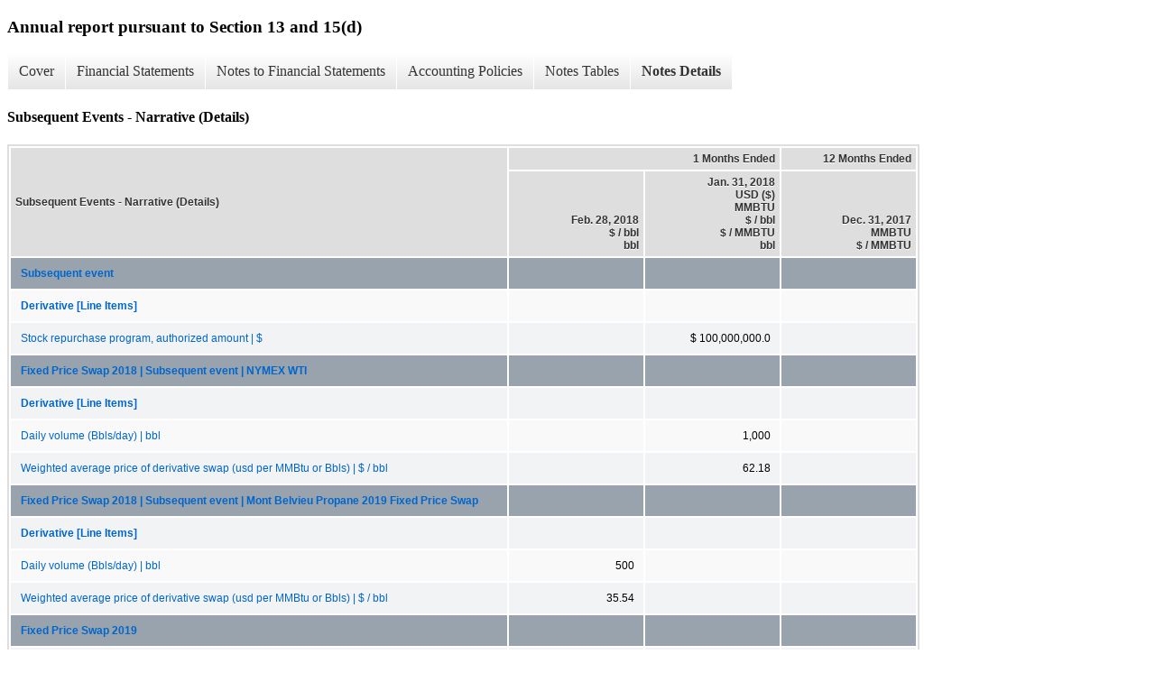

--- FILE ---
content_type: text/html;charset=UTF-8
request_url: https://www.gulfportenergy.com/investors/sec-filings/annual-reports/xbrl_doc_only/11465
body_size: 3708
content:
<!DOCTYPE html>
<html>
    <head>
        <title>Gulfport Energy Corporation Annual report pursuant to Section 13 and 15(d)</title>
        <link href="https://ir.stockpr.com/gulfportenergy/stylesheets/ir.stockpr.css" rel="stylesheet" type="text/css">
        <script src="https://ir.stockpr.com/javascripts/ir.js"></script>
        <link rel="stylesheet" type="text/css" href="https://ir.stockpr.com/stylesheets/xbrl.css">
        <script src="https://d1io3yog0oux5.cloudfront.net/_7a756c009e812adfe6b3a556f1af3f13/gulfportenergy/files/theme/js/aside/ir/_js/all.js"></script>
    </head>
    <body>
        <div class="xbrl-content">
            <h3>Annual report pursuant to Section 13 and 15(d)</h3>
            <div id="xbrl-menu-top">
                <div class="navigation">
                    <ul class="xbrl-sf-menu">
                        
                            <li>
                                <a class="menu-item " href="/investors/sec-filings/annual-reports/xbrl_doc_only/11366">Cover</a>
                                <ul class="submenu">
                                                                            <li><a href="/investors/sec-filings/annual-reports/xbrl_doc_only/11366">Document And Entity Information</a></li>
                                                                    </ul>
                            </li>
                                                    <li>
                                <a class="menu-item " href="/investors/sec-filings/annual-reports/xbrl_doc_only/11367">Financial Statements</a>
                                <ul class="submenu">
                                                                            <li><a href="/investors/sec-filings/annual-reports/xbrl_doc_only/11367">Consolidated Balance Sheets</a></li>
                                                                            <li><a href="/investors/sec-filings/annual-reports/xbrl_doc_only/11368">Consolidated Balance Sheets (Parenthetical)</a></li>
                                                                            <li><a href="/investors/sec-filings/annual-reports/xbrl_doc_only/11369">Consolidated Statements of Operations</a></li>
                                                                            <li><a href="/investors/sec-filings/annual-reports/xbrl_doc_only/11370">Consolidated Statements of Comprehensive Income (Loss)</a></li>
                                                                            <li><a href="/investors/sec-filings/annual-reports/xbrl_doc_only/11371">Consolidated Statements of Stockholders&#039; Equity</a></li>
                                                                            <li><a href="/investors/sec-filings/annual-reports/xbrl_doc_only/11372">Consolidated Statements of Cash Flows</a></li>
                                                                    </ul>
                            </li>
                                                    <li>
                                <a class="menu-item " href="/investors/sec-filings/annual-reports/xbrl_doc_only/11373">Notes to Financial Statements</a>
                                <ul class="submenu">
                                                                            <li><a href="/investors/sec-filings/annual-reports/xbrl_doc_only/11373">Summary of Significant Accounting Policies</a></li>
                                                                            <li><a href="/investors/sec-filings/annual-reports/xbrl_doc_only/11374">Acquisitions</a></li>
                                                                            <li><a href="/investors/sec-filings/annual-reports/xbrl_doc_only/11375">Property and Equipment</a></li>
                                                                            <li><a href="/investors/sec-filings/annual-reports/xbrl_doc_only/11376">Equity Investments</a></li>
                                                                            <li><a href="/investors/sec-filings/annual-reports/xbrl_doc_only/11377">Variable Interest Entities</a></li>
                                                                            <li><a href="/investors/sec-filings/annual-reports/xbrl_doc_only/11378">Long-Term Debt</a></li>
                                                                            <li><a href="/investors/sec-filings/annual-reports/xbrl_doc_only/11379">Common Stock Options, Restricted Stock and Changes in Capitalization</a></li>
                                                                            <li><a href="/investors/sec-filings/annual-reports/xbrl_doc_only/11380">Stock-Based Compensation</a></li>
                                                                            <li><a href="/investors/sec-filings/annual-reports/xbrl_doc_only/11381">Fair Value of Financial Instruments</a></li>
                                                                            <li><a href="/investors/sec-filings/annual-reports/xbrl_doc_only/11382">Income Taxes</a></li>
                                                                            <li><a href="/investors/sec-filings/annual-reports/xbrl_doc_only/11383">Earnings Per Share</a></li>
                                                                            <li><a href="/investors/sec-filings/annual-reports/xbrl_doc_only/11384">Derivative Instruments</a></li>
                                                                            <li><a href="/investors/sec-filings/annual-reports/xbrl_doc_only/11385">Fair Value Measurements</a></li>
                                                                            <li><a href="/investors/sec-filings/annual-reports/xbrl_doc_only/11386">Related Party Transactions</a></li>
                                                                            <li><a href="/investors/sec-filings/annual-reports/xbrl_doc_only/11387">Commitments</a></li>
                                                                            <li><a href="/investors/sec-filings/annual-reports/xbrl_doc_only/11388">Contingencies</a></li>
                                                                            <li><a href="/investors/sec-filings/annual-reports/xbrl_doc_only/11389">Condensed Consolidating Financial Information</a></li>
                                                                            <li><a href="/investors/sec-filings/annual-reports/xbrl_doc_only/11390">Supplemental Information on Oil and Gas Exploration and Production Activities (Unaudited)</a></li>
                                                                            <li><a href="/investors/sec-filings/annual-reports/xbrl_doc_only/11391">Selected Quarterly Financial Data (Unaudited)</a></li>
                                                                            <li><a href="/investors/sec-filings/annual-reports/xbrl_doc_only/11392">Subsequent Events</a></li>
                                                                    </ul>
                            </li>
                                                    <li>
                                <a class="menu-item " href="/investors/sec-filings/annual-reports/xbrl_doc_only/11393">Accounting Policies</a>
                                <ul class="submenu">
                                                                            <li><a href="/investors/sec-filings/annual-reports/xbrl_doc_only/11393">Summary of Significant Accounting Policies (Policies)</a></li>
                                                                    </ul>
                            </li>
                                                    <li>
                                <a class="menu-item " href="/investors/sec-filings/annual-reports/xbrl_doc_only/11394">Notes Tables</a>
                                <ul class="submenu">
                                                                            <li><a href="/investors/sec-filings/annual-reports/xbrl_doc_only/11394">Summary of Significant Accounting Policies (Tables)</a></li>
                                                                            <li><a href="/investors/sec-filings/annual-reports/xbrl_doc_only/11395">Acquisitions (Tables)</a></li>
                                                                            <li><a href="/investors/sec-filings/annual-reports/xbrl_doc_only/11396">Property and Equipment (Tables)</a></li>
                                                                            <li><a href="/investors/sec-filings/annual-reports/xbrl_doc_only/11397">Equity Investments (Tables)</a></li>
                                                                            <li><a href="/investors/sec-filings/annual-reports/xbrl_doc_only/11398">Long-Term Debt (Tables)</a></li>
                                                                            <li><a href="/investors/sec-filings/annual-reports/xbrl_doc_only/11399">Stock-Based Compensation (Tables)</a></li>
                                                                            <li><a href="/investors/sec-filings/annual-reports/xbrl_doc_only/11400">Income Taxes (Tables)</a></li>
                                                                            <li><a href="/investors/sec-filings/annual-reports/xbrl_doc_only/11401">Earnings Per Share (Tables)</a></li>
                                                                            <li><a href="/investors/sec-filings/annual-reports/xbrl_doc_only/11402">Derivative Instruments (Tables)</a></li>
                                                                            <li><a href="/investors/sec-filings/annual-reports/xbrl_doc_only/11403">Fair Value Measurements (Tables)</a></li>
                                                                            <li><a href="/investors/sec-filings/annual-reports/xbrl_doc_only/11404">Commitments (Tables)</a></li>
                                                                            <li><a href="/investors/sec-filings/annual-reports/xbrl_doc_only/11405">Contingencies Contingencies (Tables)</a></li>
                                                                            <li><a href="/investors/sec-filings/annual-reports/xbrl_doc_only/11406">Condensed Consolidating Financial Information (Tables)</a></li>
                                                                            <li><a href="/investors/sec-filings/annual-reports/xbrl_doc_only/11407">Supplemental Information on Oil and Gas Exploration and Production Activities (Unaudited) (Tables)</a></li>
                                                                            <li><a href="/investors/sec-filings/annual-reports/xbrl_doc_only/11408">Selected Quarterly Financial Data (Unaudited) (Tables)</a></li>
                                                                    </ul>
                            </li>
                                                    <li>
                                <a class="menu-item current" href="/investors/sec-filings/annual-reports/xbrl_doc_only/11409">Notes Details</a>
                                <ul class="submenu">
                                                                            <li><a href="/investors/sec-filings/annual-reports/xbrl_doc_only/11409">Summary of Significant Accounting Policies - Narrative (Details)</a></li>
                                                                            <li><a href="/investors/sec-filings/annual-reports/xbrl_doc_only/11410">Summary of Significant Accounting Policies - Accounting for Stock-Based Compensation (Details)</a></li>
                                                                            <li><a href="/investors/sec-filings/annual-reports/xbrl_doc_only/11411">Acquisitions - Narrative (Details)</a></li>
                                                                            <li><a href="/investors/sec-filings/annual-reports/xbrl_doc_only/11412">Acquisitions - Consideration Paid and Fair Value Amounts of Assets and Liabilities (Details)</a></li>
                                                                            <li><a href="/investors/sec-filings/annual-reports/xbrl_doc_only/11413">Acquisitions - Pro Forma Information (Details)</a></li>
                                                                            <li><a href="/investors/sec-filings/annual-reports/xbrl_doc_only/11414">Property and Equipment - Schedule of Property and Equipment (Details)</a></li>
                                                                            <li><a href="/investors/sec-filings/annual-reports/xbrl_doc_only/11415">Property and Equipment - Narrative (Details)</a></li>
                                                                            <li><a href="/investors/sec-filings/annual-reports/xbrl_doc_only/11416">Property and Equipment - Summary of Oil and Gas Properties Not Subject to Amortization (Details)</a></li>
                                                                            <li><a href="/investors/sec-filings/annual-reports/xbrl_doc_only/11417">Property and Equipment - Schedule of Asset Retirement Obligation (Details)</a></li>
                                                                            <li><a href="/investors/sec-filings/annual-reports/xbrl_doc_only/11418">Equity Investments - Investments Accounted for by the Equity Method (Details)</a></li>
                                                                            <li><a href="/investors/sec-filings/annual-reports/xbrl_doc_only/11419">Equity Investments - Equity Investments Balance Sheet Disclosure (Details)</a></li>
                                                                            <li><a href="/investors/sec-filings/annual-reports/xbrl_doc_only/11420">Equity Investments - Equity Investment Income Statement Disclosure (Details)</a></li>
                                                                            <li><a href="/investors/sec-filings/annual-reports/xbrl_doc_only/11421">Equity Investments Equity Investments - Narrative (Details)</a></li>
                                                                            <li><a href="/investors/sec-filings/annual-reports/xbrl_doc_only/11422">Long-Term Debt - Summary of Long-Term Debt (Details)</a></li>
                                                                            <li><a href="/investors/sec-filings/annual-reports/xbrl_doc_only/11423">Long-Term Debt - Maturities of Long-Term Debt (Details)</a></li>
                                                                            <li><a href="/investors/sec-filings/annual-reports/xbrl_doc_only/11424">Long-Term Debt - Narrative (Details)</a></li>
                                                                            <li><a href="/investors/sec-filings/annual-reports/xbrl_doc_only/11425">Long-Term Debt - Total Interest Expense (Details)</a></li>
                                                                            <li><a href="/investors/sec-filings/annual-reports/xbrl_doc_only/11426">Common Stock Options, Restricted Stock and Changes In Capitalization - Narrative (Details)</a></li>
                                                                            <li><a href="/investors/sec-filings/annual-reports/xbrl_doc_only/11427">Stock-Based Compensation - Narrative (Details)</a></li>
                                                                            <li><a href="/investors/sec-filings/annual-reports/xbrl_doc_only/11428">Stock-Based Compensation - Summary of Stock Option Activity (Details)</a></li>
                                                                            <li><a href="/investors/sec-filings/annual-reports/xbrl_doc_only/11429">Stock-Based Compensation - Summary of Restricted Stock Award and Unit Activity (Details)</a></li>
                                                                            <li><a href="/investors/sec-filings/annual-reports/xbrl_doc_only/11430">Fair Value of Financial Instruments (Details)</a></li>
                                                                            <li><a href="/investors/sec-filings/annual-reports/xbrl_doc_only/11431">Income Taxes - Schedule of Components of Income Tax Expense (Benefit) (Details)</a></li>
                                                                            <li><a href="/investors/sec-filings/annual-reports/xbrl_doc_only/11432">Income Taxes - Reconciliation of Statutory Federal Income Tax Amount (Details)</a></li>
                                                                            <li><a href="/investors/sec-filings/annual-reports/xbrl_doc_only/11433">Income Taxes - Schedule of Deferred Tax Assets and Liabilities (Details)</a></li>
                                                                            <li><a href="/investors/sec-filings/annual-reports/xbrl_doc_only/11434">Income Taxes - Narrative (Details)</a></li>
                                                                            <li><a href="/investors/sec-filings/annual-reports/xbrl_doc_only/11435">Earnings Per Share - Schedule Of Earnings Per Share Reconciliation (Details)</a></li>
                                                                            <li><a href="/investors/sec-filings/annual-reports/xbrl_doc_only/11436">Derivative Instruments - Narrative (Details)</a></li>
                                                                            <li><a href="/investors/sec-filings/annual-reports/xbrl_doc_only/11437">Derivative Instruments - Schedule of Derivative Instruments (Details)</a></li>
                                                                            <li><a href="/investors/sec-filings/annual-reports/xbrl_doc_only/11438">Derivative Instruments - Schedule of Derivative Instruments in Statement of Financial Position (Details)</a></li>
                                                                            <li><a href="/investors/sec-filings/annual-reports/xbrl_doc_only/11439">Derivative Instruments - Gain (Loss) on Derivative Instruments (Details)</a></li>
                                                                            <li><a href="/investors/sec-filings/annual-reports/xbrl_doc_only/11440">Derivative Instruments - Schedule of Offsetting (Details)</a></li>
                                                                            <li><a href="/investors/sec-filings/annual-reports/xbrl_doc_only/11441">Fair Value Measurements - Summary of Financial and Non-Financial Liabilities (Details)</a></li>
                                                                            <li><a href="/investors/sec-filings/annual-reports/xbrl_doc_only/11442">Fair Value Measurements - Narrative (Details)</a></li>
                                                                            <li><a href="/investors/sec-filings/annual-reports/xbrl_doc_only/11443">Related Party Transactions - Narrative (Details)</a></li>
                                                                            <li><a href="/investors/sec-filings/annual-reports/xbrl_doc_only/11444">Commitments - Narrative (Details)</a></li>
                                                                            <li><a href="/investors/sec-filings/annual-reports/xbrl_doc_only/11445">Commitments - Schedule of Firm Sales Contracted with Third Parties (Details)</a></li>
                                                                            <li><a href="/investors/sec-filings/annual-reports/xbrl_doc_only/11446">Commitments - Schedule of Firm Transportation Contracts (Details)</a></li>
                                                                            <li><a href="/investors/sec-filings/annual-reports/xbrl_doc_only/11447">Commitments - Table of Future Minimum Lease Commitments (Details)</a></li>
                                                                            <li><a href="/investors/sec-filings/annual-reports/xbrl_doc_only/11448">Commitments - Table of Rental Expense (Details)</a></li>
                                                                            <li><a href="/investors/sec-filings/annual-reports/xbrl_doc_only/11449">Commitments - Other Commitments Narrative (Details)</a></li>
                                                                            <li><a href="/investors/sec-filings/annual-reports/xbrl_doc_only/11450">Contingencies - Narrative (Details)</a></li>
                                                                            <li><a href="/investors/sec-filings/annual-reports/xbrl_doc_only/11451">Contingencies Contingencies - Sales to Major Customers (Details)</a></li>
                                                                            <li><a href="/investors/sec-filings/annual-reports/xbrl_doc_only/11452">Condensed Consolidating Financial Information - Narrative (Details)</a></li>
                                                                            <li><a href="/investors/sec-filings/annual-reports/xbrl_doc_only/11453">Condensed Consolidating Financial Information - Condensed Consolidating Balance Sheets (Details)</a></li>
                                                                            <li><a href="/investors/sec-filings/annual-reports/xbrl_doc_only/11454">Condensed Consolidating Financial Information - Condensed Consolidating Statement of Operations (Details)</a></li>
                                                                            <li><a href="/investors/sec-filings/annual-reports/xbrl_doc_only/11455">Condensed Consolidating Financial Information - Condensed Consolidating Statements of Comprehensive Income (Loss) (Details)</a></li>
                                                                            <li><a href="/investors/sec-filings/annual-reports/xbrl_doc_only/11456">Condensed Consolidating Financial Information - Condensed Consolidating Statement of Cash Flows (Details)</a></li>
                                                                            <li><a href="/investors/sec-filings/annual-reports/xbrl_doc_only/11457">Supplemental Information on Oil and Gas Exploration and Production Activities (Unaudited) Supplemental Information on Oil and Gas Exploration and Production Activities (Unaudited) - Narrative (Details)</a></li>
                                                                            <li><a href="/investors/sec-filings/annual-reports/xbrl_doc_only/11458">Supplemental Information on Oil and Gas Exploration and Production Activities (Unaudited) - Capitalized Costs Related to Oil and Gas Producing Activities (Details)</a></li>
                                                                            <li><a href="/investors/sec-filings/annual-reports/xbrl_doc_only/11459">Supplemental Information on Oil and Gas Exploration and Production Activities (Unaudited) - Costs Incurred In Oil and Gas Property Acquisition and Development Activities (Details)</a></li>
                                                                            <li><a href="/investors/sec-filings/annual-reports/xbrl_doc_only/11460">Supplemental Information on Oil and Gas Exploration and Production Activities (Unaudited) - Results of Operations for Producing Activities (Details)</a></li>
                                                                            <li><a href="/investors/sec-filings/annual-reports/xbrl_doc_only/11461">Supplemental Information on Oil and Gas Exploration and Production Activities (Unaudited) - Oil and Gas Reserves (Details)</a></li>
                                                                            <li><a href="/investors/sec-filings/annual-reports/xbrl_doc_only/11462">Supplemental Information on Oil and Gas Exploration and Production Activities (Unaudited) - Standardized Measure of Discounted Future Net Cash Flows Relating to Proved Oil and Gas Reserves (Details)</a></li>
                                                                            <li><a href="/investors/sec-filings/annual-reports/xbrl_doc_only/11463">Supplemental Information on Oil and Gas Exploration and Production Activities (Unaudited) - Changes in Standardized Measure of Discounted Future Net Cash Flows Relating to Proved Oil and Gas Reserves (Details)</a></li>
                                                                            <li><a href="/investors/sec-filings/annual-reports/xbrl_doc_only/11464">Selected Quarterly Financial Data (Unaudited) - Schedule of Selected Quarterly Financial Data (Details)</a></li>
                                                                            <li><a href="/investors/sec-filings/annual-reports/xbrl_doc_only/11465">Subsequent Events - Narrative (Details)</a></li>
                                                                    </ul>
                            </li>
                                            </ul>
                </div>
            </div>
            <div class="spr-xbrl-document">
                <h4>Subsequent Events - Narrative (Details)</h4>
                


<title></title>




<span style="display: none;">v3.8.0.1</span><table class="report" border="0" cellspacing="2" id="idp6857316528">
<tr>
<th class="tl" colspan="1" rowspan="2"><div style="width: 200px;"><strong>Subsequent Events - Narrative (Details)<br></strong></div></th>
<th class="th" colspan="2">1 Months Ended</th>
<th class="th" colspan="1">12 Months Ended</th>
</tr>
<tr>
<th class="th">
<div>Feb. 28, 2018 </div>
<div>$ / bbl </div>
<div>bbl</div>
</th>
<th class="th">
<div>Jan. 31, 2018 </div>
<div>USD ($) </div>
<div>MMBTU </div>
<div>$ / bbl </div>
<div>$ / MMBTU </div>
<div>bbl</div>
</th>
<th class="th">
<div>Dec. 31, 2017 </div>
<div>MMBTU </div>
<div>$ / MMBTU</div>
</th>
</tr>
<tr class="rh">
<td class="pl " style="border-bottom: 0px;" valign="top"><a class="a" href="javascript:void(0);" onclick="top.Show.showAR( this, 'defref_us-gaap_SubsequentEventTypeAxis=us-gaap_SubsequentEventMember', window );">Subsequent event</a></td>
<td class="text">&nbsp;<span></span>
</td>
<td class="text">&nbsp;<span></span>
</td>
<td class="text">&nbsp;<span></span>
</td>
</tr>
<tr class="ro">
<td class="pl " style="border-bottom: 0px;" valign="top"><a class="a" href="javascript:void(0);" onclick="top.Show.showAR( this, 'defref_us-gaap_DerivativeLineItems', window );"><strong>Derivative [Line Items]</strong></a></td>
<td class="text">&nbsp;<span></span>
</td>
<td class="text">&nbsp;<span></span>
</td>
<td class="text">&nbsp;<span></span>
</td>
</tr>
<tr class="re">
<td class="pl " style="border-bottom: 0px;" valign="top"><a class="a" href="javascript:void(0);" onclick="top.Show.showAR( this, 'defref_us-gaap_StockRepurchaseProgramAuthorizedAmount1', window );">Stock repurchase program, authorized amount | $</a></td>
<td class="text">&nbsp;<span></span>
</td>
<td class="nump">$ 100,000,000.0<span></span>
</td>
<td class="text">&nbsp;<span></span>
</td>
</tr>
<tr class="rh">
<td class="pl " style="border-bottom: 0px;" valign="top"><a class="a" href="javascript:void(0);" onclick="top.Show.showAR( this, 'defref_gpor_PositionMaturityAxis=gpor_FixedPriceSwap2018Member', window );">Fixed Price Swap 2018 | Subsequent event | NYMEX WTI</a></td>
<td class="text">&nbsp;<span></span>
</td>
<td class="text">&nbsp;<span></span>
</td>
<td class="text">&nbsp;<span></span>
</td>
</tr>
<tr class="re">
<td class="pl " style="border-bottom: 0px;" valign="top"><a class="a" href="javascript:void(0);" onclick="top.Show.showAR( this, 'defref_us-gaap_DerivativeLineItems', window );"><strong>Derivative [Line Items]</strong></a></td>
<td class="text">&nbsp;<span></span>
</td>
<td class="text">&nbsp;<span></span>
</td>
<td class="text">&nbsp;<span></span>
</td>
</tr>
<tr class="ro">
<td class="pl " style="border-bottom: 0px;" valign="top"><a class="a" href="javascript:void(0);" onclick="top.Show.showAR( this, 'defref_us-gaap_DerivativeNonmonetaryNotionalAmountVolume', window );">Daily volume (Bbls/day) | bbl</a></td>
<td class="text">&nbsp;<span></span>
</td>
<td class="nump">1,000<span></span>
</td>
<td class="text">&nbsp;<span></span>
</td>
</tr>
<tr class="re">
<td class="pl " style="border-bottom: 0px;" valign="top"><a class="a" href="javascript:void(0);" onclick="top.Show.showAR( this, 'defref_us-gaap_DerivativeSwapTypeAverageFixedPrice', window );">Weighted average price of derivative swap (usd per MMBtu or Bbls) | $ / bbl</a></td>
<td class="text">&nbsp;<span></span>
</td>
<td class="nump">62.18<span></span>
</td>
<td class="text">&nbsp;<span></span>
</td>
</tr>
<tr class="rh">
<td class="pl " style="border-bottom: 0px;" valign="top"><a class="a" href="javascript:void(0);" onclick="top.Show.showAR( this, 'defref_gpor_PositionMaturityAxis=gpor_FixedPriceSwap2018Member', window );">Fixed Price Swap 2018 | Subsequent event | Mont Belvieu Propane 2019 Fixed Price Swap</a></td>
<td class="text">&nbsp;<span></span>
</td>
<td class="text">&nbsp;<span></span>
</td>
<td class="text">&nbsp;<span></span>
</td>
</tr>
<tr class="re">
<td class="pl " style="border-bottom: 0px;" valign="top"><a class="a" href="javascript:void(0);" onclick="top.Show.showAR( this, 'defref_us-gaap_DerivativeLineItems', window );"><strong>Derivative [Line Items]</strong></a></td>
<td class="text">&nbsp;<span></span>
</td>
<td class="text">&nbsp;<span></span>
</td>
<td class="text">&nbsp;<span></span>
</td>
</tr>
<tr class="ro">
<td class="pl " style="border-bottom: 0px;" valign="top"><a class="a" href="javascript:void(0);" onclick="top.Show.showAR( this, 'defref_us-gaap_DerivativeNonmonetaryNotionalAmountVolume', window );">Daily volume (Bbls/day) | bbl</a></td>
<td class="nump">500<span></span>
</td>
<td class="text">&nbsp;<span></span>
</td>
<td class="text">&nbsp;<span></span>
</td>
</tr>
<tr class="re">
<td class="pl " style="border-bottom: 0px;" valign="top"><a class="a" href="javascript:void(0);" onclick="top.Show.showAR( this, 'defref_us-gaap_DerivativeSwapTypeAverageFixedPrice', window );">Weighted average price of derivative swap (usd per MMBtu or Bbls) | $ / bbl</a></td>
<td class="nump">35.54<span></span>
</td>
<td class="text">&nbsp;<span></span>
</td>
<td class="text">&nbsp;<span></span>
</td>
</tr>
<tr class="rh">
<td class="pl " style="border-bottom: 0px;" valign="top"><a class="a" href="javascript:void(0);" onclick="top.Show.showAR( this, 'defref_gpor_PositionMaturityAxis=gpor_FixedPriceSwap2019Member', window );">Fixed Price Swap 2019</a></td>
<td class="text">&nbsp;<span></span>
</td>
<td class="text">&nbsp;<span></span>
</td>
<td class="text">&nbsp;<span></span>
</td>
</tr>
<tr class="re">
<td class="pl " style="border-bottom: 0px;" valign="top"><a class="a" href="javascript:void(0);" onclick="top.Show.showAR( this, 'defref_us-gaap_DerivativeLineItems', window );"><strong>Derivative [Line Items]</strong></a></td>
<td class="text">&nbsp;<span></span>
</td>
<td class="text">&nbsp;<span></span>
</td>
<td class="text">&nbsp;<span></span>
</td>
</tr>
<tr class="ro">
<td class="pl " style="border-bottom: 0px;" valign="top"><a class="a" href="javascript:void(0);" onclick="top.Show.showAR( this, 'defref_us-gaap_DerivativeSwapTypeAverageFixedPrice', window );">Weighted average price of derivative swap (usd per MMBtu or Bbls) | $ / MMBTU</a></td>
<td class="text">&nbsp;<span></span>
</td>
<td class="text">&nbsp;<span></span>
</td>
<td class="nump">3.05<span></span>
</td>
</tr>
<tr class="re">
<td class="pl " style="border-bottom: 0px;" valign="top"><a class="a" href="javascript:void(0);" onclick="top.Show.showAR( this, 'defref_us-gaap_DerivativeNonmonetaryNotionalAmountEnergyMeasure', window );">Daily volume (MMBtu/day) | MMBTU</a></td>
<td class="text">&nbsp;<span></span>
</td>
<td class="text">&nbsp;<span></span>
</td>
<td class="nump">100,000<span></span>
</td>
</tr>
<tr class="rh">
<td class="pl " style="border-bottom: 0px;" valign="top"><a class="a" href="javascript:void(0);" onclick="top.Show.showAR( this, 'defref_gpor_PositionMaturityAxis=gpor_FixedPriceSwap2019Member', window );">Fixed Price Swap 2019 | Subsequent event | NYMEX WTI</a></td>
<td class="text">&nbsp;<span></span>
</td>
<td class="text">&nbsp;<span></span>
</td>
<td class="text">&nbsp;<span></span>
</td>
</tr>
<tr class="re">
<td class="pl " style="border-bottom: 0px;" valign="top"><a class="a" href="javascript:void(0);" onclick="top.Show.showAR( this, 'defref_us-gaap_DerivativeLineItems', window );"><strong>Derivative [Line Items]</strong></a></td>
<td class="text">&nbsp;<span></span>
</td>
<td class="text">&nbsp;<span></span>
</td>
<td class="text">&nbsp;<span></span>
</td>
</tr>
<tr class="ro">
<td class="pl " style="border-bottom: 0px;" valign="top"><a class="a" href="javascript:void(0);" onclick="top.Show.showAR( this, 'defref_us-gaap_DerivativeNonmonetaryNotionalAmountVolume', window );">Daily volume (Bbls/day) | bbl</a></td>
<td class="nump">2,000<span></span>
</td>
<td class="text">&nbsp;<span></span>
</td>
<td class="text">&nbsp;<span></span>
</td>
</tr>
<tr class="re">
<td class="pl " style="border-bottom: 0px;" valign="top"><a class="a" href="javascript:void(0);" onclick="top.Show.showAR( this, 'defref_us-gaap_DerivativeSwapTypeAverageFixedPrice', window );">Weighted average price of derivative swap (usd per MMBtu or Bbls) | $ / bbl</a></td>
<td class="nump">57.75<span></span>
</td>
<td class="text">&nbsp;<span></span>
</td>
<td class="text">&nbsp;<span></span>
</td>
</tr>
<tr class="rh">
<td class="pl " style="border-bottom: 0px;" valign="top"><a class="a" href="javascript:void(0);" onclick="top.Show.showAR( this, 'defref_gpor_PositionMaturityAxis=gpor_FixedPriceSwap2019Member', window );">Fixed Price Swap 2019 | Subsequent event | NYMEX Natural Gas 2018 Fixed Price Swap</a></td>
<td class="text">&nbsp;<span></span>
</td>
<td class="text">&nbsp;<span></span>
</td>
<td class="text">&nbsp;<span></span>
</td>
</tr>
<tr class="re">
<td class="pl " style="border-bottom: 0px;" valign="top"><a class="a" href="javascript:void(0);" onclick="top.Show.showAR( this, 'defref_us-gaap_DerivativeLineItems', window );"><strong>Derivative [Line Items]</strong></a></td>
<td class="text">&nbsp;<span></span>
</td>
<td class="text">&nbsp;<span></span>
</td>
<td class="text">&nbsp;<span></span>
</td>
</tr>
<tr class="ro">
<td class="pl " style="border-bottom: 0px;" valign="top"><a class="a" href="javascript:void(0);" onclick="top.Show.showAR( this, 'defref_us-gaap_DerivativeSwapTypeAverageFixedPrice', window );">Weighted average price of derivative swap (usd per MMBtu or Bbls) | $ / MMBTU</a></td>
<td class="text">&nbsp;<span></span>
</td>
<td class="nump">2.79<span></span>
</td>
<td class="text">&nbsp;<span></span>
</td>
</tr>
<tr class="re">
<td class="pl " style="border-bottom: 0px;" valign="top"><a class="a" href="javascript:void(0);" onclick="top.Show.showAR( this, 'defref_us-gaap_DerivativeNonmonetaryNotionalAmountEnergyMeasure', window );">Daily volume (MMBtu/day) | MMBTU</a></td>
<td class="text">&nbsp;<span></span>
</td>
<td class="nump">242,000<span></span>
</td>
<td class="text">&nbsp;<span></span>
</td>
</tr>
</table>
<div style="display: none;">
<table border="0" cellpadding="0" cellspacing="0" class="authRefData" style="display: none;" id="defref_us-gaap_DerivativeLineItems">
<tr><td class="hide"><a style="color: white;" href="javascript:void(0);" onclick="top.Show.hideAR();">X</a></td></tr>
<tr><td><div class="body" style="padding: 2px;">
<a href="javascript:void(0);" onclick="top.Show.toggleNext( this );">- Definition</a><div><p>Line items represent financial concepts included in a table. These concepts are used to disclose reportable information associated with domain members defined in one or many axes to the table.</p></div>
<a href="javascript:void(0);" onclick="top.Show.toggleNext( this );">+ References</a><div style="display: none;"><p>No definition available.</p></div>
<a href="javascript:void(0);" onclick="top.Show.toggleNext( this );">+ Details</a><div style="display: none;"><table border="0" cellpadding="0" cellspacing="0">
<tr>
<td><strong> Name:</strong></td>
<td style="white-space:nowrap;">us-gaap_DerivativeLineItems</td>
</tr>
<tr>
<td style="padding-right: 4px;white-space:nowrap;"><strong> Namespace Prefix:</strong></td>
<td>us-gaap_</td>
</tr>
<tr>
<td><strong> Data Type:</strong></td>
<td>xbrli:stringItemType</td>
</tr>
<tr>
<td><strong> Balance Type:</strong></td>
<td>na</td>
</tr>
<tr>
<td><strong> Period Type:</strong></td>
<td>duration</td>
</tr>
</table></div>
</div></td></tr>
</table>
<table border="0" cellpadding="0" cellspacing="0" class="authRefData" style="display: none;" id="defref_us-gaap_DerivativeNonmonetaryNotionalAmountEnergyMeasure">
<tr><td class="hide"><a style="color: white;" href="javascript:void(0);" onclick="top.Show.hideAR();">X</a></td></tr>
<tr><td><div class="body" style="padding: 2px;">
<a href="javascript:void(0);" onclick="top.Show.toggleNext( this );">- Definition</a><div><p>Nominal energy measure used to calculate payments on a derivative instrument.</p></div>
<a href="javascript:void(0);" onclick="top.Show.toggleNext( this );">+ References</a><div style="display: none;"><p>No definition available.</p></div>
<a href="javascript:void(0);" onclick="top.Show.toggleNext( this );">+ Details</a><div style="display: none;"><table border="0" cellpadding="0" cellspacing="0">
<tr>
<td><strong> Name:</strong></td>
<td style="white-space:nowrap;">us-gaap_DerivativeNonmonetaryNotionalAmountEnergyMeasure</td>
</tr>
<tr>
<td style="padding-right: 4px;white-space:nowrap;"><strong> Namespace Prefix:</strong></td>
<td>us-gaap_</td>
</tr>
<tr>
<td><strong> Data Type:</strong></td>
<td>num:energyItemType</td>
</tr>
<tr>
<td><strong> Balance Type:</strong></td>
<td>na</td>
</tr>
<tr>
<td><strong> Period Type:</strong></td>
<td>duration</td>
</tr>
</table></div>
</div></td></tr>
</table>
<table border="0" cellpadding="0" cellspacing="0" class="authRefData" style="display: none;" id="defref_us-gaap_DerivativeNonmonetaryNotionalAmountVolume">
<tr><td class="hide"><a style="color: white;" href="javascript:void(0);" onclick="top.Show.hideAR();">X</a></td></tr>
<tr><td><div class="body" style="padding: 2px;">
<a href="javascript:void(0);" onclick="top.Show.toggleNext( this );">- Definition</a><div><p>Nominal volume used to calculate payments on a derivative instrument.</p></div>
<a href="javascript:void(0);" onclick="top.Show.toggleNext( this );">+ References</a><div style="display: none;"><p>No definition available.</p></div>
<a href="javascript:void(0);" onclick="top.Show.toggleNext( this );">+ Details</a><div style="display: none;"><table border="0" cellpadding="0" cellspacing="0">
<tr>
<td><strong> Name:</strong></td>
<td style="white-space:nowrap;">us-gaap_DerivativeNonmonetaryNotionalAmountVolume</td>
</tr>
<tr>
<td style="padding-right: 4px;white-space:nowrap;"><strong> Namespace Prefix:</strong></td>
<td>us-gaap_</td>
</tr>
<tr>
<td><strong> Data Type:</strong></td>
<td>num:volumeItemType</td>
</tr>
<tr>
<td><strong> Balance Type:</strong></td>
<td>na</td>
</tr>
<tr>
<td><strong> Period Type:</strong></td>
<td>duration</td>
</tr>
</table></div>
</div></td></tr>
</table>
<table border="0" cellpadding="0" cellspacing="0" class="authRefData" style="display: none;" id="defref_us-gaap_DerivativeSwapTypeAverageFixedPrice">
<tr><td class="hide"><a style="color: white;" href="javascript:void(0);" onclick="top.Show.hideAR();">X</a></td></tr>
<tr><td><div class="body" style="padding: 2px;">
<a href="javascript:void(0);" onclick="top.Show.toggleNext( this );">- Definition</a><div><p>Average fixed price related to the group of price risk swap derivatives.</p></div>
<a href="javascript:void(0);" onclick="top.Show.toggleNext( this );">+ References</a><div style="display: none;"><p>No definition available.</p></div>
<a href="javascript:void(0);" onclick="top.Show.toggleNext( this );">+ Details</a><div style="display: none;"><table border="0" cellpadding="0" cellspacing="0">
<tr>
<td><strong> Name:</strong></td>
<td style="white-space:nowrap;">us-gaap_DerivativeSwapTypeAverageFixedPrice</td>
</tr>
<tr>
<td style="padding-right: 4px;white-space:nowrap;"><strong> Namespace Prefix:</strong></td>
<td>us-gaap_</td>
</tr>
<tr>
<td><strong> Data Type:</strong></td>
<td>us-types:perUnitItemType</td>
</tr>
<tr>
<td><strong> Balance Type:</strong></td>
<td>na</td>
</tr>
<tr>
<td><strong> Period Type:</strong></td>
<td>instant</td>
</tr>
</table></div>
</div></td></tr>
</table>
<table border="0" cellpadding="0" cellspacing="0" class="authRefData" style="display: none;" id="defref_us-gaap_StockRepurchaseProgramAuthorizedAmount1">
<tr><td class="hide"><a style="color: white;" href="javascript:void(0);" onclick="top.Show.hideAR();">X</a></td></tr>
<tr><td><div class="body" style="padding: 2px;">
<a href="javascript:void(0);" onclick="top.Show.toggleNext( this );">- Definition</a><div><p>Amount of stock repurchase plan authorized.</p></div>
<a href="javascript:void(0);" onclick="top.Show.toggleNext( this );">+ References</a><div style="display: none;"><p>No definition available.</p></div>
<a href="javascript:void(0);" onclick="top.Show.toggleNext( this );">+ Details</a><div style="display: none;"><table border="0" cellpadding="0" cellspacing="0">
<tr>
<td><strong> Name:</strong></td>
<td style="white-space:nowrap;">us-gaap_StockRepurchaseProgramAuthorizedAmount1</td>
</tr>
<tr>
<td style="padding-right: 4px;white-space:nowrap;"><strong> Namespace Prefix:</strong></td>
<td>us-gaap_</td>
</tr>
<tr>
<td><strong> Data Type:</strong></td>
<td>xbrli:monetaryItemType</td>
</tr>
<tr>
<td><strong> Balance Type:</strong></td>
<td>credit</td>
</tr>
<tr>
<td><strong> Period Type:</strong></td>
<td>instant</td>
</tr>
</table></div>
</div></td></tr>
</table>
<table border="0" cellpadding="0" cellspacing="0" class="authRefData" style="display: none;" id="defref_us-gaap_SubsequentEventTypeAxis=us-gaap_SubsequentEventMember">
<tr><td class="hide"><a style="color: white;" href="javascript:void(0);" onclick="top.Show.hideAR();">X</a></td></tr>
<tr><td><div class="body" style="padding: 2px;">
<a href="javascript:void(0);" onclick="top.Show.toggleNext( this );">- Details</a><div><table border="0" cellpadding="0" cellspacing="0">
<tr>
<td><strong> Name:</strong></td>
<td style="white-space:nowrap;">us-gaap_SubsequentEventTypeAxis=us-gaap_SubsequentEventMember</td>
</tr>
<tr>
<td style="padding-right: 4px;white-space:nowrap;"><strong> Namespace Prefix:</strong></td>
<td></td>
</tr>
<tr>
<td><strong> Data Type:</strong></td>
<td>na</td>
</tr>
<tr>
<td><strong> Balance Type:</strong></td>
<td></td>
</tr>
<tr>
<td><strong> Period Type:</strong></td>
<td></td>
</tr>
</table></div>
</div></td></tr>
</table>
<table border="0" cellpadding="0" cellspacing="0" class="authRefData" style="display: none;" id="defref_gpor_PositionMaturityAxis=gpor_FixedPriceSwap2018Member">
<tr><td class="hide"><a style="color: white;" href="javascript:void(0);" onclick="top.Show.hideAR();">X</a></td></tr>
<tr><td><div class="body" style="padding: 2px;">
<a href="javascript:void(0);" onclick="top.Show.toggleNext( this );">- Details</a><div><table border="0" cellpadding="0" cellspacing="0">
<tr>
<td><strong> Name:</strong></td>
<td style="white-space:nowrap;">gpor_PositionMaturityAxis=gpor_FixedPriceSwap2018Member</td>
</tr>
<tr>
<td style="padding-right: 4px;white-space:nowrap;"><strong> Namespace Prefix:</strong></td>
<td></td>
</tr>
<tr>
<td><strong> Data Type:</strong></td>
<td>na</td>
</tr>
<tr>
<td><strong> Balance Type:</strong></td>
<td></td>
</tr>
<tr>
<td><strong> Period Type:</strong></td>
<td></td>
</tr>
</table></div>
</div></td></tr>
</table>
<table border="0" cellpadding="0" cellspacing="0" class="authRefData" style="display: none;" id="defref_us-gaap_DerivativeInstrumentRiskAxis=gpor_NYMEXWTIMember">
<tr><td class="hide"><a style="color: white;" href="javascript:void(0);" onclick="top.Show.hideAR();">X</a></td></tr>
<tr><td><div class="body" style="padding: 2px;">
<a href="javascript:void(0);" onclick="top.Show.toggleNext( this );">- Details</a><div><table border="0" cellpadding="0" cellspacing="0">
<tr>
<td><strong> Name:</strong></td>
<td style="white-space:nowrap;">us-gaap_DerivativeInstrumentRiskAxis=gpor_NYMEXWTIMember</td>
</tr>
<tr>
<td style="padding-right: 4px;white-space:nowrap;"><strong> Namespace Prefix:</strong></td>
<td></td>
</tr>
<tr>
<td><strong> Data Type:</strong></td>
<td>na</td>
</tr>
<tr>
<td><strong> Balance Type:</strong></td>
<td></td>
</tr>
<tr>
<td><strong> Period Type:</strong></td>
<td></td>
</tr>
</table></div>
</div></td></tr>
</table>
<table border="0" cellpadding="0" cellspacing="0" class="authRefData" style="display: none;" id="defref_us-gaap_DerivativeInstrumentRiskAxis=gpor_MontBelvieuPropane2019FixedPriceSwapMember">
<tr><td class="hide"><a style="color: white;" href="javascript:void(0);" onclick="top.Show.hideAR();">X</a></td></tr>
<tr><td><div class="body" style="padding: 2px;">
<a href="javascript:void(0);" onclick="top.Show.toggleNext( this );">- Details</a><div><table border="0" cellpadding="0" cellspacing="0">
<tr>
<td><strong> Name:</strong></td>
<td style="white-space:nowrap;">us-gaap_DerivativeInstrumentRiskAxis=gpor_MontBelvieuPropane2019FixedPriceSwapMember</td>
</tr>
<tr>
<td style="padding-right: 4px;white-space:nowrap;"><strong> Namespace Prefix:</strong></td>
<td></td>
</tr>
<tr>
<td><strong> Data Type:</strong></td>
<td>na</td>
</tr>
<tr>
<td><strong> Balance Type:</strong></td>
<td></td>
</tr>
<tr>
<td><strong> Period Type:</strong></td>
<td></td>
</tr>
</table></div>
</div></td></tr>
</table>
<table border="0" cellpadding="0" cellspacing="0" class="authRefData" style="display: none;" id="defref_gpor_PositionMaturityAxis=gpor_FixedPriceSwap2019Member">
<tr><td class="hide"><a style="color: white;" href="javascript:void(0);" onclick="top.Show.hideAR();">X</a></td></tr>
<tr><td><div class="body" style="padding: 2px;">
<a href="javascript:void(0);" onclick="top.Show.toggleNext( this );">- Details</a><div><table border="0" cellpadding="0" cellspacing="0">
<tr>
<td><strong> Name:</strong></td>
<td style="white-space:nowrap;">gpor_PositionMaturityAxis=gpor_FixedPriceSwap2019Member</td>
</tr>
<tr>
<td style="padding-right: 4px;white-space:nowrap;"><strong> Namespace Prefix:</strong></td>
<td></td>
</tr>
<tr>
<td><strong> Data Type:</strong></td>
<td>na</td>
</tr>
<tr>
<td><strong> Balance Type:</strong></td>
<td></td>
</tr>
<tr>
<td><strong> Period Type:</strong></td>
<td></td>
</tr>
</table></div>
</div></td></tr>
</table>
<table border="0" cellpadding="0" cellspacing="0" class="authRefData" style="display: none;" id="defref_us-gaap_DerivativeInstrumentRiskAxis=gpor_NYMEXNaturalGas2018FixedPriceSwapMember">
<tr><td class="hide"><a style="color: white;" href="javascript:void(0);" onclick="top.Show.hideAR();">X</a></td></tr>
<tr><td><div class="body" style="padding: 2px;">
<a href="javascript:void(0);" onclick="top.Show.toggleNext( this );">- Details</a><div><table border="0" cellpadding="0" cellspacing="0">
<tr>
<td><strong> Name:</strong></td>
<td style="white-space:nowrap;">us-gaap_DerivativeInstrumentRiskAxis=gpor_NYMEXNaturalGas2018FixedPriceSwapMember</td>
</tr>
<tr>
<td style="padding-right: 4px;white-space:nowrap;"><strong> Namespace Prefix:</strong></td>
<td></td>
</tr>
<tr>
<td><strong> Data Type:</strong></td>
<td>na</td>
</tr>
<tr>
<td><strong> Balance Type:</strong></td>
<td></td>
</tr>
<tr>
<td><strong> Period Type:</strong></td>
<td></td>
</tr>
</table></div>
</div></td></tr>
</table>
</div>


                <div style="clear:both;"></div>
            </div>
        </div>
    </body>
</html>